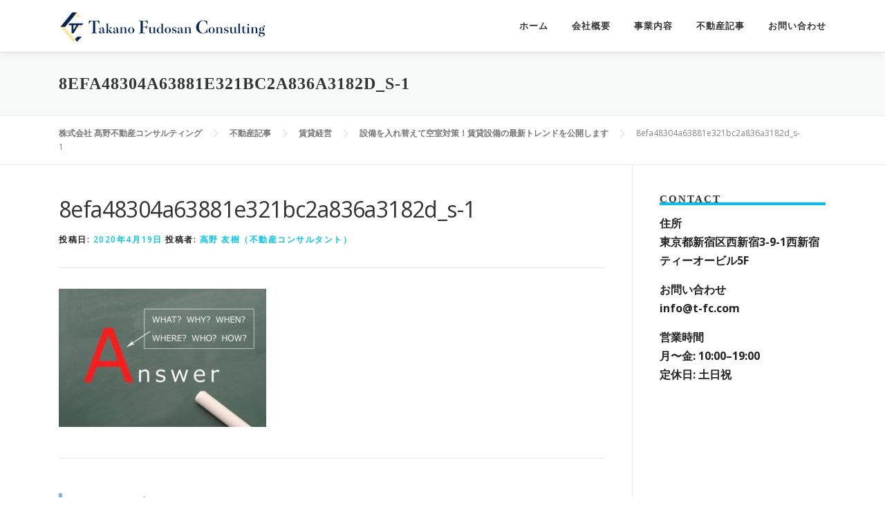

--- FILE ---
content_type: text/html; charset=UTF-8
request_url: https://t-fc.com/2020/04/19/%E8%A8%AD%E5%82%99%E3%82%92%E5%85%A5%E3%82%8C%E6%9B%BF%E3%81%88%E3%81%A6%E7%A9%BA%E5%AE%A4%E5%AF%BE%E7%AD%96%EF%BC%81%E8%B3%83%E8%B2%B8%E8%A8%AD%E5%82%99%E3%81%AE%E6%9C%80%E6%96%B0%E3%83%88%E3%83%AC/8efa48304a63881e321bc2a836a3182d_s-1/
body_size: 16080
content:
<!DOCTYPE html>
<html dir="ltr" lang="ja" prefix="og: https://ogp.me/ns#">
<head>
<meta charset="UTF-8">
<meta name="viewport" content="width=device-width, initial-scale=1">
<link rel="profile" href="http://gmpg.org/xfn/11">
<title>8efa48304a63881e321bc2a836a3182d_s-1 | 株式会社 髙野不動産コンサルティング</title>

		<!-- All in One SEO 4.6.5 - aioseo.com -->
		<meta name="robots" content="max-image-preview:large" />
		<link rel="canonical" href="https://t-fc.com/2020/04/19/%e8%a8%ad%e5%82%99%e3%82%92%e5%85%a5%e3%82%8c%e6%9b%bf%e3%81%88%e3%81%a6%e7%a9%ba%e5%ae%a4%e5%af%be%e7%ad%96%ef%bc%81%e8%b3%83%e8%b2%b8%e8%a8%ad%e5%82%99%e3%81%ae%e6%9c%80%e6%96%b0%e3%83%88%e3%83%ac/8efa48304a63881e321bc2a836a3182d_s-1/" />
		<meta name="generator" content="All in One SEO (AIOSEO) 4.6.5" />
		<meta property="og:locale" content="ja_JP" />
		<meta property="og:site_name" content="株式会社 髙野不動産コンサルティング | Takano Real estate Consulting  Co., Ltd." />
		<meta property="og:type" content="article" />
		<meta property="og:title" content="8efa48304a63881e321bc2a836a3182d_s-1 | 株式会社 髙野不動産コンサルティング" />
		<meta property="og:url" content="https://t-fc.com/2020/04/19/%e8%a8%ad%e5%82%99%e3%82%92%e5%85%a5%e3%82%8c%e6%9b%bf%e3%81%88%e3%81%a6%e7%a9%ba%e5%ae%a4%e5%af%be%e7%ad%96%ef%bc%81%e8%b3%83%e8%b2%b8%e8%a8%ad%e5%82%99%e3%81%ae%e6%9c%80%e6%96%b0%e3%83%88%e3%83%ac/8efa48304a63881e321bc2a836a3182d_s-1/" />
		<meta property="og:image" content="https://t-fc.com/wp-content/uploads/2023/09/TFCロゴ_横_wp2.png" />
		<meta property="og:image:secure_url" content="https://t-fc.com/wp-content/uploads/2023/09/TFCロゴ_横_wp2.png" />
		<meta property="article:published_time" content="2020-04-19T13:03:13+00:00" />
		<meta property="article:modified_time" content="2020-04-19T13:03:13+00:00" />
		<meta name="twitter:card" content="summary" />
		<meta name="twitter:title" content="8efa48304a63881e321bc2a836a3182d_s-1 | 株式会社 髙野不動産コンサルティング" />
		<meta name="twitter:image" content="https://t-fc.com/wp-content/uploads/2023/09/TFCロゴ_横_wp2.png" />
		<script type="application/ld+json" class="aioseo-schema">
			{"@context":"https:\/\/schema.org","@graph":[{"@type":"BreadcrumbList","@id":"https:\/\/t-fc.com\/2020\/04\/19\/%e8%a8%ad%e5%82%99%e3%82%92%e5%85%a5%e3%82%8c%e6%9b%bf%e3%81%88%e3%81%a6%e7%a9%ba%e5%ae%a4%e5%af%be%e7%ad%96%ef%bc%81%e8%b3%83%e8%b2%b8%e8%a8%ad%e5%82%99%e3%81%ae%e6%9c%80%e6%96%b0%e3%83%88%e3%83%ac\/8efa48304a63881e321bc2a836a3182d_s-1\/#breadcrumblist","itemListElement":[{"@type":"ListItem","@id":"https:\/\/t-fc.com\/#listItem","position":1,"name":"\u5bb6","item":"https:\/\/t-fc.com\/","nextItem":"https:\/\/t-fc.com\/2020\/04\/19\/%e8%a8%ad%e5%82%99%e3%82%92%e5%85%a5%e3%82%8c%e6%9b%bf%e3%81%88%e3%81%a6%e7%a9%ba%e5%ae%a4%e5%af%be%e7%ad%96%ef%bc%81%e8%b3%83%e8%b2%b8%e8%a8%ad%e5%82%99%e3%81%ae%e6%9c%80%e6%96%b0%e3%83%88%e3%83%ac\/8efa48304a63881e321bc2a836a3182d_s-1\/#listItem"},{"@type":"ListItem","@id":"https:\/\/t-fc.com\/2020\/04\/19\/%e8%a8%ad%e5%82%99%e3%82%92%e5%85%a5%e3%82%8c%e6%9b%bf%e3%81%88%e3%81%a6%e7%a9%ba%e5%ae%a4%e5%af%be%e7%ad%96%ef%bc%81%e8%b3%83%e8%b2%b8%e8%a8%ad%e5%82%99%e3%81%ae%e6%9c%80%e6%96%b0%e3%83%88%e3%83%ac\/8efa48304a63881e321bc2a836a3182d_s-1\/#listItem","position":2,"name":"8efa48304a63881e321bc2a836a3182d_s-1","previousItem":"https:\/\/t-fc.com\/#listItem"}]},{"@type":"ItemPage","@id":"https:\/\/t-fc.com\/2020\/04\/19\/%e8%a8%ad%e5%82%99%e3%82%92%e5%85%a5%e3%82%8c%e6%9b%bf%e3%81%88%e3%81%a6%e7%a9%ba%e5%ae%a4%e5%af%be%e7%ad%96%ef%bc%81%e8%b3%83%e8%b2%b8%e8%a8%ad%e5%82%99%e3%81%ae%e6%9c%80%e6%96%b0%e3%83%88%e3%83%ac\/8efa48304a63881e321bc2a836a3182d_s-1\/#itempage","url":"https:\/\/t-fc.com\/2020\/04\/19\/%e8%a8%ad%e5%82%99%e3%82%92%e5%85%a5%e3%82%8c%e6%9b%bf%e3%81%88%e3%81%a6%e7%a9%ba%e5%ae%a4%e5%af%be%e7%ad%96%ef%bc%81%e8%b3%83%e8%b2%b8%e8%a8%ad%e5%82%99%e3%81%ae%e6%9c%80%e6%96%b0%e3%83%88%e3%83%ac\/8efa48304a63881e321bc2a836a3182d_s-1\/","name":"8efa48304a63881e321bc2a836a3182d_s-1 | \u682a\u5f0f\u4f1a\u793e \u9ad9\u91ce\u4e0d\u52d5\u7523\u30b3\u30f3\u30b5\u30eb\u30c6\u30a3\u30f3\u30b0","inLanguage":"ja","isPartOf":{"@id":"https:\/\/t-fc.com\/#website"},"breadcrumb":{"@id":"https:\/\/t-fc.com\/2020\/04\/19\/%e8%a8%ad%e5%82%99%e3%82%92%e5%85%a5%e3%82%8c%e6%9b%bf%e3%81%88%e3%81%a6%e7%a9%ba%e5%ae%a4%e5%af%be%e7%ad%96%ef%bc%81%e8%b3%83%e8%b2%b8%e8%a8%ad%e5%82%99%e3%81%ae%e6%9c%80%e6%96%b0%e3%83%88%e3%83%ac\/8efa48304a63881e321bc2a836a3182d_s-1\/#breadcrumblist"},"author":{"@id":"https:\/\/t-fc.com\/author\/yuki1868\/#author"},"creator":{"@id":"https:\/\/t-fc.com\/author\/yuki1868\/#author"},"datePublished":"2020-04-19T22:03:13+09:00","dateModified":"2020-04-19T22:03:13+09:00"},{"@type":"Organization","@id":"https:\/\/t-fc.com\/#organization","name":"\u682a\u5f0f\u4f1a\u793e \u9ad9\u91ce\u4e0d\u52d5\u7523\u30b3\u30f3\u30b5\u30eb\u30c6\u30a3\u30f3\u30b0","description":"Takano Real estate Consulting  Co., Ltd.","url":"https:\/\/t-fc.com\/","logo":{"@type":"ImageObject","url":"https:\/\/t-fc.com\/wp-content\/uploads\/2023\/09\/TFC\u30ed\u30b3\u3099_\u6a2a_wp2.png","@id":"https:\/\/t-fc.com\/2020\/04\/19\/%e8%a8%ad%e5%82%99%e3%82%92%e5%85%a5%e3%82%8c%e6%9b%bf%e3%81%88%e3%81%a6%e7%a9%ba%e5%ae%a4%e5%af%be%e7%ad%96%ef%bc%81%e8%b3%83%e8%b2%b8%e8%a8%ad%e5%82%99%e3%81%ae%e6%9c%80%e6%96%b0%e3%83%88%e3%83%ac\/8efa48304a63881e321bc2a836a3182d_s-1\/#organizationLogo","width":300,"height":46},"image":{"@id":"https:\/\/t-fc.com\/2020\/04\/19\/%e8%a8%ad%e5%82%99%e3%82%92%e5%85%a5%e3%82%8c%e6%9b%bf%e3%81%88%e3%81%a6%e7%a9%ba%e5%ae%a4%e5%af%be%e7%ad%96%ef%bc%81%e8%b3%83%e8%b2%b8%e8%a8%ad%e5%82%99%e3%81%ae%e6%9c%80%e6%96%b0%e3%83%88%e3%83%ac\/8efa48304a63881e321bc2a836a3182d_s-1\/#organizationLogo"}},{"@type":"Person","@id":"https:\/\/t-fc.com\/author\/yuki1868\/#author","url":"https:\/\/t-fc.com\/author\/yuki1868\/","name":"\u9ad8\u91ce \u53cb\u6a39\uff08\u4e0d\u52d5\u7523\u30b3\u30f3\u30b5\u30eb\u30bf\u30f3\u30c8\uff09","image":{"@type":"ImageObject","@id":"https:\/\/t-fc.com\/2020\/04\/19\/%e8%a8%ad%e5%82%99%e3%82%92%e5%85%a5%e3%82%8c%e6%9b%bf%e3%81%88%e3%81%a6%e7%a9%ba%e5%ae%a4%e5%af%be%e7%ad%96%ef%bc%81%e8%b3%83%e8%b2%b8%e8%a8%ad%e5%82%99%e3%81%ae%e6%9c%80%e6%96%b0%e3%83%88%e3%83%ac\/8efa48304a63881e321bc2a836a3182d_s-1\/#authorImage","url":"https:\/\/secure.gravatar.com\/avatar\/c561926c84728e35e93b0eba464f83e7?s=96&d=mm&r=g","width":96,"height":96,"caption":"\u9ad8\u91ce \u53cb\u6a39\uff08\u4e0d\u52d5\u7523\u30b3\u30f3\u30b5\u30eb\u30bf\u30f3\u30c8\uff09"}},{"@type":"WebSite","@id":"https:\/\/t-fc.com\/#website","url":"https:\/\/t-fc.com\/","name":"\u682a\u5f0f\u4f1a\u793e \u9ad9\u91ce\u4e0d\u52d5\u7523\u30b3\u30f3\u30b5\u30eb\u30c6\u30a3\u30f3\u30b0","description":"Takano Real estate Consulting  Co., Ltd.","inLanguage":"ja","publisher":{"@id":"https:\/\/t-fc.com\/#organization"}}]}
		</script>
		<!-- All in One SEO -->

<link rel='dns-prefetch' href='//modules.promolayer.io' />
<link rel='dns-prefetch' href='//www.google.com' />
<link rel='dns-prefetch' href='//fonts.googleapis.com' />
<link rel="alternate" type="application/rss+xml" title="株式会社 髙野不動産コンサルティング &raquo; フィード" href="https://t-fc.com/feed/" />
<link rel="alternate" type="application/rss+xml" title="株式会社 髙野不動産コンサルティング &raquo; コメントフィード" href="https://t-fc.com/comments/feed/" />
<link rel="alternate" type="application/rss+xml" title="株式会社 髙野不動産コンサルティング &raquo; 8efa48304a63881e321bc2a836a3182d_s-1 のコメントのフィード" href="https://t-fc.com/2020/04/19/%e8%a8%ad%e5%82%99%e3%82%92%e5%85%a5%e3%82%8c%e6%9b%bf%e3%81%88%e3%81%a6%e7%a9%ba%e5%ae%a4%e5%af%be%e7%ad%96%ef%bc%81%e8%b3%83%e8%b2%b8%e8%a8%ad%e5%82%99%e3%81%ae%e6%9c%80%e6%96%b0%e3%83%88%e3%83%ac/8efa48304a63881e321bc2a836a3182d_s-1/feed/" />
<script type="text/javascript">
/* <![CDATA[ */
window._wpemojiSettings = {"baseUrl":"https:\/\/s.w.org\/images\/core\/emoji\/15.0.3\/72x72\/","ext":".png","svgUrl":"https:\/\/s.w.org\/images\/core\/emoji\/15.0.3\/svg\/","svgExt":".svg","source":{"concatemoji":"https:\/\/t-fc.com\/wp-includes\/js\/wp-emoji-release.min.js?ver=6.5.7"}};
/*! This file is auto-generated */
!function(i,n){var o,s,e;function c(e){try{var t={supportTests:e,timestamp:(new Date).valueOf()};sessionStorage.setItem(o,JSON.stringify(t))}catch(e){}}function p(e,t,n){e.clearRect(0,0,e.canvas.width,e.canvas.height),e.fillText(t,0,0);var t=new Uint32Array(e.getImageData(0,0,e.canvas.width,e.canvas.height).data),r=(e.clearRect(0,0,e.canvas.width,e.canvas.height),e.fillText(n,0,0),new Uint32Array(e.getImageData(0,0,e.canvas.width,e.canvas.height).data));return t.every(function(e,t){return e===r[t]})}function u(e,t,n){switch(t){case"flag":return n(e,"\ud83c\udff3\ufe0f\u200d\u26a7\ufe0f","\ud83c\udff3\ufe0f\u200b\u26a7\ufe0f")?!1:!n(e,"\ud83c\uddfa\ud83c\uddf3","\ud83c\uddfa\u200b\ud83c\uddf3")&&!n(e,"\ud83c\udff4\udb40\udc67\udb40\udc62\udb40\udc65\udb40\udc6e\udb40\udc67\udb40\udc7f","\ud83c\udff4\u200b\udb40\udc67\u200b\udb40\udc62\u200b\udb40\udc65\u200b\udb40\udc6e\u200b\udb40\udc67\u200b\udb40\udc7f");case"emoji":return!n(e,"\ud83d\udc26\u200d\u2b1b","\ud83d\udc26\u200b\u2b1b")}return!1}function f(e,t,n){var r="undefined"!=typeof WorkerGlobalScope&&self instanceof WorkerGlobalScope?new OffscreenCanvas(300,150):i.createElement("canvas"),a=r.getContext("2d",{willReadFrequently:!0}),o=(a.textBaseline="top",a.font="600 32px Arial",{});return e.forEach(function(e){o[e]=t(a,e,n)}),o}function t(e){var t=i.createElement("script");t.src=e,t.defer=!0,i.head.appendChild(t)}"undefined"!=typeof Promise&&(o="wpEmojiSettingsSupports",s=["flag","emoji"],n.supports={everything:!0,everythingExceptFlag:!0},e=new Promise(function(e){i.addEventListener("DOMContentLoaded",e,{once:!0})}),new Promise(function(t){var n=function(){try{var e=JSON.parse(sessionStorage.getItem(o));if("object"==typeof e&&"number"==typeof e.timestamp&&(new Date).valueOf()<e.timestamp+604800&&"object"==typeof e.supportTests)return e.supportTests}catch(e){}return null}();if(!n){if("undefined"!=typeof Worker&&"undefined"!=typeof OffscreenCanvas&&"undefined"!=typeof URL&&URL.createObjectURL&&"undefined"!=typeof Blob)try{var e="postMessage("+f.toString()+"("+[JSON.stringify(s),u.toString(),p.toString()].join(",")+"));",r=new Blob([e],{type:"text/javascript"}),a=new Worker(URL.createObjectURL(r),{name:"wpTestEmojiSupports"});return void(a.onmessage=function(e){c(n=e.data),a.terminate(),t(n)})}catch(e){}c(n=f(s,u,p))}t(n)}).then(function(e){for(var t in e)n.supports[t]=e[t],n.supports.everything=n.supports.everything&&n.supports[t],"flag"!==t&&(n.supports.everythingExceptFlag=n.supports.everythingExceptFlag&&n.supports[t]);n.supports.everythingExceptFlag=n.supports.everythingExceptFlag&&!n.supports.flag,n.DOMReady=!1,n.readyCallback=function(){n.DOMReady=!0}}).then(function(){return e}).then(function(){var e;n.supports.everything||(n.readyCallback(),(e=n.source||{}).concatemoji?t(e.concatemoji):e.wpemoji&&e.twemoji&&(t(e.twemoji),t(e.wpemoji)))}))}((window,document),window._wpemojiSettings);
/* ]]> */
</script>
<style id='wp-emoji-styles-inline-css' type='text/css'>

	img.wp-smiley, img.emoji {
		display: inline !important;
		border: none !important;
		box-shadow: none !important;
		height: 1em !important;
		width: 1em !important;
		margin: 0 0.07em !important;
		vertical-align: -0.1em !important;
		background: none !important;
		padding: 0 !important;
	}
</style>
<link rel='stylesheet' id='wp-block-library-css' href='https://t-fc.com/wp-includes/css/dist/block-library/style.min.css?ver=6.5.7' type='text/css' media='all' />
<style id='classic-theme-styles-inline-css' type='text/css'>
/*! This file is auto-generated */
.wp-block-button__link{color:#fff;background-color:#32373c;border-radius:9999px;box-shadow:none;text-decoration:none;padding:calc(.667em + 2px) calc(1.333em + 2px);font-size:1.125em}.wp-block-file__button{background:#32373c;color:#fff;text-decoration:none}
</style>
<style id='global-styles-inline-css' type='text/css'>
body{--wp--preset--color--black: #000000;--wp--preset--color--cyan-bluish-gray: #abb8c3;--wp--preset--color--white: #ffffff;--wp--preset--color--pale-pink: #f78da7;--wp--preset--color--vivid-red: #cf2e2e;--wp--preset--color--luminous-vivid-orange: #ff6900;--wp--preset--color--luminous-vivid-amber: #fcb900;--wp--preset--color--light-green-cyan: #7bdcb5;--wp--preset--color--vivid-green-cyan: #00d084;--wp--preset--color--pale-cyan-blue: #8ed1fc;--wp--preset--color--vivid-cyan-blue: #0693e3;--wp--preset--color--vivid-purple: #9b51e0;--wp--preset--gradient--vivid-cyan-blue-to-vivid-purple: linear-gradient(135deg,rgba(6,147,227,1) 0%,rgb(155,81,224) 100%);--wp--preset--gradient--light-green-cyan-to-vivid-green-cyan: linear-gradient(135deg,rgb(122,220,180) 0%,rgb(0,208,130) 100%);--wp--preset--gradient--luminous-vivid-amber-to-luminous-vivid-orange: linear-gradient(135deg,rgba(252,185,0,1) 0%,rgba(255,105,0,1) 100%);--wp--preset--gradient--luminous-vivid-orange-to-vivid-red: linear-gradient(135deg,rgba(255,105,0,1) 0%,rgb(207,46,46) 100%);--wp--preset--gradient--very-light-gray-to-cyan-bluish-gray: linear-gradient(135deg,rgb(238,238,238) 0%,rgb(169,184,195) 100%);--wp--preset--gradient--cool-to-warm-spectrum: linear-gradient(135deg,rgb(74,234,220) 0%,rgb(151,120,209) 20%,rgb(207,42,186) 40%,rgb(238,44,130) 60%,rgb(251,105,98) 80%,rgb(254,248,76) 100%);--wp--preset--gradient--blush-light-purple: linear-gradient(135deg,rgb(255,206,236) 0%,rgb(152,150,240) 100%);--wp--preset--gradient--blush-bordeaux: linear-gradient(135deg,rgb(254,205,165) 0%,rgb(254,45,45) 50%,rgb(107,0,62) 100%);--wp--preset--gradient--luminous-dusk: linear-gradient(135deg,rgb(255,203,112) 0%,rgb(199,81,192) 50%,rgb(65,88,208) 100%);--wp--preset--gradient--pale-ocean: linear-gradient(135deg,rgb(255,245,203) 0%,rgb(182,227,212) 50%,rgb(51,167,181) 100%);--wp--preset--gradient--electric-grass: linear-gradient(135deg,rgb(202,248,128) 0%,rgb(113,206,126) 100%);--wp--preset--gradient--midnight: linear-gradient(135deg,rgb(2,3,129) 0%,rgb(40,116,252) 100%);--wp--preset--font-size--small: 13px;--wp--preset--font-size--medium: 20px;--wp--preset--font-size--large: 36px;--wp--preset--font-size--x-large: 42px;--wp--preset--spacing--20: 0.44rem;--wp--preset--spacing--30: 0.67rem;--wp--preset--spacing--40: 1rem;--wp--preset--spacing--50: 1.5rem;--wp--preset--spacing--60: 2.25rem;--wp--preset--spacing--70: 3.38rem;--wp--preset--spacing--80: 5.06rem;--wp--preset--shadow--natural: 6px 6px 9px rgba(0, 0, 0, 0.2);--wp--preset--shadow--deep: 12px 12px 50px rgba(0, 0, 0, 0.4);--wp--preset--shadow--sharp: 6px 6px 0px rgba(0, 0, 0, 0.2);--wp--preset--shadow--outlined: 6px 6px 0px -3px rgba(255, 255, 255, 1), 6px 6px rgba(0, 0, 0, 1);--wp--preset--shadow--crisp: 6px 6px 0px rgba(0, 0, 0, 1);}:where(.is-layout-flex){gap: 0.5em;}:where(.is-layout-grid){gap: 0.5em;}body .is-layout-flex{display: flex;}body .is-layout-flex{flex-wrap: wrap;align-items: center;}body .is-layout-flex > *{margin: 0;}body .is-layout-grid{display: grid;}body .is-layout-grid > *{margin: 0;}:where(.wp-block-columns.is-layout-flex){gap: 2em;}:where(.wp-block-columns.is-layout-grid){gap: 2em;}:where(.wp-block-post-template.is-layout-flex){gap: 1.25em;}:where(.wp-block-post-template.is-layout-grid){gap: 1.25em;}.has-black-color{color: var(--wp--preset--color--black) !important;}.has-cyan-bluish-gray-color{color: var(--wp--preset--color--cyan-bluish-gray) !important;}.has-white-color{color: var(--wp--preset--color--white) !important;}.has-pale-pink-color{color: var(--wp--preset--color--pale-pink) !important;}.has-vivid-red-color{color: var(--wp--preset--color--vivid-red) !important;}.has-luminous-vivid-orange-color{color: var(--wp--preset--color--luminous-vivid-orange) !important;}.has-luminous-vivid-amber-color{color: var(--wp--preset--color--luminous-vivid-amber) !important;}.has-light-green-cyan-color{color: var(--wp--preset--color--light-green-cyan) !important;}.has-vivid-green-cyan-color{color: var(--wp--preset--color--vivid-green-cyan) !important;}.has-pale-cyan-blue-color{color: var(--wp--preset--color--pale-cyan-blue) !important;}.has-vivid-cyan-blue-color{color: var(--wp--preset--color--vivid-cyan-blue) !important;}.has-vivid-purple-color{color: var(--wp--preset--color--vivid-purple) !important;}.has-black-background-color{background-color: var(--wp--preset--color--black) !important;}.has-cyan-bluish-gray-background-color{background-color: var(--wp--preset--color--cyan-bluish-gray) !important;}.has-white-background-color{background-color: var(--wp--preset--color--white) !important;}.has-pale-pink-background-color{background-color: var(--wp--preset--color--pale-pink) !important;}.has-vivid-red-background-color{background-color: var(--wp--preset--color--vivid-red) !important;}.has-luminous-vivid-orange-background-color{background-color: var(--wp--preset--color--luminous-vivid-orange) !important;}.has-luminous-vivid-amber-background-color{background-color: var(--wp--preset--color--luminous-vivid-amber) !important;}.has-light-green-cyan-background-color{background-color: var(--wp--preset--color--light-green-cyan) !important;}.has-vivid-green-cyan-background-color{background-color: var(--wp--preset--color--vivid-green-cyan) !important;}.has-pale-cyan-blue-background-color{background-color: var(--wp--preset--color--pale-cyan-blue) !important;}.has-vivid-cyan-blue-background-color{background-color: var(--wp--preset--color--vivid-cyan-blue) !important;}.has-vivid-purple-background-color{background-color: var(--wp--preset--color--vivid-purple) !important;}.has-black-border-color{border-color: var(--wp--preset--color--black) !important;}.has-cyan-bluish-gray-border-color{border-color: var(--wp--preset--color--cyan-bluish-gray) !important;}.has-white-border-color{border-color: var(--wp--preset--color--white) !important;}.has-pale-pink-border-color{border-color: var(--wp--preset--color--pale-pink) !important;}.has-vivid-red-border-color{border-color: var(--wp--preset--color--vivid-red) !important;}.has-luminous-vivid-orange-border-color{border-color: var(--wp--preset--color--luminous-vivid-orange) !important;}.has-luminous-vivid-amber-border-color{border-color: var(--wp--preset--color--luminous-vivid-amber) !important;}.has-light-green-cyan-border-color{border-color: var(--wp--preset--color--light-green-cyan) !important;}.has-vivid-green-cyan-border-color{border-color: var(--wp--preset--color--vivid-green-cyan) !important;}.has-pale-cyan-blue-border-color{border-color: var(--wp--preset--color--pale-cyan-blue) !important;}.has-vivid-cyan-blue-border-color{border-color: var(--wp--preset--color--vivid-cyan-blue) !important;}.has-vivid-purple-border-color{border-color: var(--wp--preset--color--vivid-purple) !important;}.has-vivid-cyan-blue-to-vivid-purple-gradient-background{background: var(--wp--preset--gradient--vivid-cyan-blue-to-vivid-purple) !important;}.has-light-green-cyan-to-vivid-green-cyan-gradient-background{background: var(--wp--preset--gradient--light-green-cyan-to-vivid-green-cyan) !important;}.has-luminous-vivid-amber-to-luminous-vivid-orange-gradient-background{background: var(--wp--preset--gradient--luminous-vivid-amber-to-luminous-vivid-orange) !important;}.has-luminous-vivid-orange-to-vivid-red-gradient-background{background: var(--wp--preset--gradient--luminous-vivid-orange-to-vivid-red) !important;}.has-very-light-gray-to-cyan-bluish-gray-gradient-background{background: var(--wp--preset--gradient--very-light-gray-to-cyan-bluish-gray) !important;}.has-cool-to-warm-spectrum-gradient-background{background: var(--wp--preset--gradient--cool-to-warm-spectrum) !important;}.has-blush-light-purple-gradient-background{background: var(--wp--preset--gradient--blush-light-purple) !important;}.has-blush-bordeaux-gradient-background{background: var(--wp--preset--gradient--blush-bordeaux) !important;}.has-luminous-dusk-gradient-background{background: var(--wp--preset--gradient--luminous-dusk) !important;}.has-pale-ocean-gradient-background{background: var(--wp--preset--gradient--pale-ocean) !important;}.has-electric-grass-gradient-background{background: var(--wp--preset--gradient--electric-grass) !important;}.has-midnight-gradient-background{background: var(--wp--preset--gradient--midnight) !important;}.has-small-font-size{font-size: var(--wp--preset--font-size--small) !important;}.has-medium-font-size{font-size: var(--wp--preset--font-size--medium) !important;}.has-large-font-size{font-size: var(--wp--preset--font-size--large) !important;}.has-x-large-font-size{font-size: var(--wp--preset--font-size--x-large) !important;}
.wp-block-navigation a:where(:not(.wp-element-button)){color: inherit;}
:where(.wp-block-post-template.is-layout-flex){gap: 1.25em;}:where(.wp-block-post-template.is-layout-grid){gap: 1.25em;}
:where(.wp-block-columns.is-layout-flex){gap: 2em;}:where(.wp-block-columns.is-layout-grid){gap: 2em;}
.wp-block-pullquote{font-size: 1.5em;line-height: 1.6;}
</style>
<link rel='stylesheet' id='contact-form-7-css' href='https://t-fc.com/wp-content/plugins/contact-form-7/includes/css/styles.css?ver=5.5.5' type='text/css' media='all' />
<link rel='stylesheet' id='contact-form-7-confirm-css' href='https://t-fc.com/wp-content/plugins/contact-form-7-add-confirm/includes/css/styles.css?ver=5.1' type='text/css' media='all' />
<link rel='stylesheet' id='ts_fab_css-css' href='https://t-fc.com/wp-content/plugins/fancier-author-box/css/ts-fab.min.css?ver=1.4' type='text/css' media='all' />
<link rel='stylesheet' id='pz-linkcard-css' href='//t-fc.com/wp-content/uploads/pz-linkcard/style.css?ver=2.5.5.1' type='text/css' media='all' />
<link rel='stylesheet' id='wpi_fonts-css' href='https://fonts.googleapis.com/css?family=Neucha%3A300%2C400%2C600%2C700%7CRock+Salt%7COpen+Sans%3A300%2C400%2C600%2C700%7COpen+Sans+Condensed%3A300%2C700%7CPacifico%7COregano%7CChewy%7CCourgette%7CExo%7CGruppo%7CKite+One%7CKnewave%7CAllura%7CSatisfy%7CSource+Sans+Pro%3A200%2C400%2C600%2C700%7CCrafty+Girls%7CGreat+Vibes%7CSacramento%7COswald%7CUltra%7CAnton%7CRaleway%7CDroid+Sans%7CRoboto%3A100%2C300%2C400%2C700%7CExo+2%3A100%2C300%2C400%2C700%7CCapriola%7CCrimson+Text%7CLato%3A100%2C300%2C400%2C700%7CPlayfair+Display%3A300%2C400%2C700%7CSignika&#038;ver=6.5.7' type='text/css' media='all' />
<link rel='stylesheet' id='onepress-fonts-css' href='https://fonts.googleapis.com/css?family=Raleway%3A400%2C500%2C600%2C700%2C300%2C100%2C800%2C900%7COpen+Sans%3A400%2C300%2C300italic%2C400italic%2C600%2C600italic%2C700%2C700italic&#038;subset=latin%2Clatin-ext&#038;ver=2.2.4' type='text/css' media='all' />
<link rel='stylesheet' id='onepress-animate-css' href='https://t-fc.com/wp-content/themes/onepress/assets/css/animate.min.css?ver=2.2.4' type='text/css' media='all' />
<link rel='stylesheet' id='onepress-fa-css' href='https://t-fc.com/wp-content/themes/onepress/assets/css/font-awesome.min.css?ver=4.7.0' type='text/css' media='all' />
<link rel='stylesheet' id='onepress-bootstrap-css' href='https://t-fc.com/wp-content/themes/onepress/assets/css/bootstrap.min.css?ver=2.2.4' type='text/css' media='all' />
<link rel='stylesheet' id='onepress-style-css' href='https://t-fc.com/wp-content/themes/onepress/style.css?ver=6.5.7' type='text/css' media='all' />
<style id='onepress-style-inline-css' type='text/css'>
#main .video-section section.hero-slideshow-wrapper{background:transparent}.hero-slideshow-wrapper:after{position:absolute;top:0px;left:0px;width:100%;height:100%;background-color:rgba(10,10,10,0.55);display:block;content:""}.body-desktop .parallax-hero .hero-slideshow-wrapper:after{display:none!important}#parallax-hero>.parallax-bg::before{background-color:rgba(10,10,10,0.55);opacity:1}.body-desktop .parallax-hero .hero-slideshow-wrapper:after{display:none!important}a,.screen-reader-text:hover,.screen-reader-text:active,.screen-reader-text:focus,.header-social a,.onepress-menu a:hover,.onepress-menu ul li a:hover,.onepress-menu li.onepress-current-item>a,.onepress-menu ul li.current-menu-item>a,.onepress-menu>li a.menu-actived,.onepress-menu.onepress-menu-mobile li.onepress-current-item>a,.site-footer a,.site-footer .footer-social a:hover,.site-footer .btt a:hover,.highlight,#comments .comment .comment-wrapper .comment-meta .comment-time:hover,#comments .comment .comment-wrapper .comment-meta .comment-reply-link:hover,#comments .comment .comment-wrapper .comment-meta .comment-edit-link:hover,.btn-theme-primary-outline,.sidebar .widget a:hover,.section-services .service-item .service-image i,.counter_item .counter__number,.team-member .member-thumb .member-profile a:hover,.icon-background-default{color:#03c4eb}input[type="reset"],input[type="submit"],input[type="submit"],input[type="reset"]:hover,input[type="submit"]:hover,input[type="submit"]:hover .nav-links a:hover,.btn-theme-primary,.btn-theme-primary-outline:hover,.section-testimonials .card-theme-primary,.woocommerce #respond input#submit,.woocommerce a.button,.woocommerce button.button,.woocommerce input.button,.woocommerce button.button.alt,.pirate-forms-submit-button,.pirate-forms-submit-button:hover,input[type="reset"],input[type="submit"],input[type="submit"],.pirate-forms-submit-button,.contact-form div.wpforms-container-full .wpforms-form .wpforms-submit,.contact-form div.wpforms-container-full .wpforms-form .wpforms-submit:hover,.nav-links a:hover,.nav-links a.current,.nav-links .page-numbers:hover,.nav-links .page-numbers.current{background:#03c4eb}.btn-theme-primary-outline,.btn-theme-primary-outline:hover,.pricing__item:hover,.section-testimonials .card-theme-primary,.entry-content blockquote{border-color:#03c4eb}.onepress-menu>li>a:hover,.onepress-menu>li.onepress-current-item>a{color:#285fbf;-webkit-transition:all 0.5s ease-in-out;-moz-transition:all 0.5s ease-in-out;-o-transition:all 0.5s ease-in-out;transition:all 0.5s ease-in-out}#nav-toggle span,#nav-toggle span::before,#nav-toggle span::after,#nav-toggle.nav-is-visible span::before,#nav-toggle.nav-is-visible span::after{background:#000000}#footer-widgets{}.gallery-carousel .g-item{padding:0px 10px}.gallery-carousel{margin-left:-10px;margin-right:-10px}.gallery-grid .g-item,.gallery-masonry .g-item .inner{padding:10px}.gallery-grid,.gallery-masonry{margin:-10px}
</style>
<link rel='stylesheet' id='onepress-gallery-lightgallery-css' href='https://t-fc.com/wp-content/themes/onepress/assets/css/lightgallery.css?ver=6.5.7' type='text/css' media='all' />
<link rel='stylesheet' id='wpi_designer_button-css' href='https://t-fc.com/wp-content/plugins/wpi-designer-button-shortcode/style.css?t=733&#038;ver=3.0.2' type='text/css' media='all' />
<link rel='stylesheet' id='wpi_designer_button_preset_styles-css' href='https://t-fc.com/wp-content/plugins/wpi-designer-button-shortcode/preset_styles.css?t=733&#038;ver=3.0.2' type='text/css' media='all' />
<link rel='stylesheet' id='wpi_designer_button_genericons-css' href='https://t-fc.com/wp-content/plugins/wpi-designer-button-shortcode/genericons/genericons/genericons.css' type='text/css' media='all' />
<link rel='stylesheet' id='wpi_designer_button_font-awesome-css' href='https://t-fc.com/wp-content/plugins/wpi-designer-button-shortcode/font-awesome/css/font-awesome.css' type='text/css' media='all' />
<link rel='stylesheet' id='custom-style-css' href='https://t-fc.com/wp-content/plugins/wpi-designer-button-shortcode/custom_script.css?ver=6.5.7' type='text/css' media='all' />
<script type="text/javascript" id="wpi_js_urls-js-extra">
/* <![CDATA[ */
var WPiURLS = {"WPIDB_URL":"https:\/\/t-fc.com\/wp-content\/plugins\/wpi-designer-button-shortcode\/"};
var WPIDB_FONTS = ["Arial","sans-serif","Neucha","Rock Salt","Open Sans","Open Sans Condensed","Pacifico","Oregano","Chewy","Courgette","Exo","Gruppo","Kite One","Knewave","Allura","Satisfy","Source Sans Pro","Crafty Girls","Great Vibes","Sacramento","Oswald","Ultra","Anton","Raleway","Droid Sans","Roboto","Exo 2","Capriola","Crimson Text","Lato","Playfair Display","Signika"];
var WPIDB_FONTS_SIZES = ["8px","9px","10px","12px","14px","16px","18px","20px","23px","26px","28px","30px","32px","36px","40px","44px","48px","52px","66px","72px","80px","100px","120px","140px","160px","180px","200px","220px","240px","260px","280px","300px","320px","340px"];
var WPIDB_FONTS_WEIGHTS = ["100","300","400","600","700"];
var WPIDB_LETTER_SPACING = ["0px","-5px","-4px","-3px","-2px","-1px","1px","2px","3px","4px","5px","6px","7px","8px","9px","10px","20px","30px","40px","50px","60px","70px","80px","90px","100px"];
var WPIDB_MARGIN = ["0px","10px","20px","30px","40px","50px","60px","70px","80px","90px","100px","120px","130px","140px","150px","160px","170px","180px","190px","200px"];
var WPIDB_BORDER_WIDTH = ["0px","1px","2px","3px","4px","5px","6px","7px","8px","9px","10px"];
var WPIDB = {"fonts":["Arial","sans-serif","Neucha","Rock Salt","Open Sans","Open Sans Condensed","Pacifico","Oregano","Chewy","Courgette","Exo","Gruppo","Kite One","Knewave","Allura","Satisfy","Source Sans Pro","Crafty Girls","Great Vibes","Sacramento","Oswald","Ultra","Anton","Raleway","Droid Sans","Roboto","Exo 2","Capriola","Crimson Text","Lato","Playfair Display","Signika"],"font_sizes":["8px","9px","10px","12px","14px","16px","18px","20px","23px","26px","28px","30px","32px","36px","40px","44px","48px","52px","66px","72px","80px","100px","120px","140px","160px","180px","200px","220px","240px","260px","280px","300px","320px","340px"],"font_weights":[100,300,400,600,700],"letter_spacing":["0px","-5px","-4px","-3px","-2px","-1px","1px","2px","3px","4px","5px","6px","7px","8px","9px","10px","20px","30px","40px","50px","60px","70px","80px","90px","100px"],"margin":["0px","10px","20px","30px","40px","50px","60px","70px","80px","90px","100px","120px","130px","140px","150px","160px","170px","180px","190px","200px"],"border_width":["0px","1px","2px","3px","4px","5px","6px","7px","8px","9px","10px"]};
/* ]]> */
</script>
<script type="text/javascript" src="https://t-fc.com/wp-content/plugins/wpi-designer-button-shortcode/inc/wpi_script.js?ver=6.5.7" id="wpi_js_urls-js"></script>
<script type="text/javascript" id="jquery-core-js-extra">
/* <![CDATA[ */
var onepress_js_settings = {"onepress_disable_animation":"","onepress_disable_sticky_header":"","onepress_vertical_align_menu":"","hero_animation":"flipInX","hero_speed":"5000","hero_fade":"750","hero_duration":"5000","hero_disable_preload":"","is_home":"","gallery_enable":"","is_rtl":""};
/* ]]> */
</script>
<script type="text/javascript" src="https://t-fc.com/wp-includes/js/jquery/jquery.min.js?ver=3.7.1" id="jquery-core-js"></script>
<script type="text/javascript" src="https://t-fc.com/wp-includes/js/jquery/jquery-migrate.min.js?ver=3.4.1" id="jquery-migrate-js"></script>
<script type="text/javascript" src="https://t-fc.com/wp-content/plugins/fancier-author-box/js/ts-fab.min.js?ver=1.4" id="ts_fab_js-js"></script>
<script type="module" src="https://modules.promolayer.io/index.js" data-pluid="4YShlXQmpoQtNTuZsxipW4PJnGH3" crossorigin async></script><script type="text/javascript" src="https://t-fc.com/wp-content/plugins/wpi-designer-button-shortcode/inc/front_global.js?t=733&amp;ver=3.0.2" id="wpi_front_global_script-js"></script>
<script type="text/javascript" src="https://t-fc.com/wp-content/plugins/wpi-designer-button-shortcode/inc/front_script.js?t=733&amp;ver=3.0.2" id="wpi_front_script-js"></script>
<link rel="https://api.w.org/" href="https://t-fc.com/wp-json/" /><link rel="alternate" type="application/json" href="https://t-fc.com/wp-json/wp/v2/media/555" /><link rel="EditURI" type="application/rsd+xml" title="RSD" href="https://t-fc.com/xmlrpc.php?rsd" />
<meta name="generator" content="WordPress 6.5.7" />
<link rel='shortlink' href='https://t-fc.com/?p=555' />
<link rel="alternate" type="application/json+oembed" href="https://t-fc.com/wp-json/oembed/1.0/embed?url=https%3A%2F%2Ft-fc.com%2F2020%2F04%2F19%2F%25e8%25a8%25ad%25e5%2582%2599%25e3%2582%2592%25e5%2585%25a5%25e3%2582%258c%25e6%259b%25bf%25e3%2581%2588%25e3%2581%25a6%25e7%25a9%25ba%25e5%25ae%25a4%25e5%25af%25be%25e7%25ad%2596%25ef%25bc%2581%25e8%25b3%2583%25e8%25b2%25b8%25e8%25a8%25ad%25e5%2582%2599%25e3%2581%25ae%25e6%259c%2580%25e6%2596%25b0%25e3%2583%2588%25e3%2583%25ac%2F8efa48304a63881e321bc2a836a3182d_s-1%2F" />
<link rel="alternate" type="text/xml+oembed" href="https://t-fc.com/wp-json/oembed/1.0/embed?url=https%3A%2F%2Ft-fc.com%2F2020%2F04%2F19%2F%25e8%25a8%25ad%25e5%2582%2599%25e3%2582%2592%25e5%2585%25a5%25e3%2582%258c%25e6%259b%25bf%25e3%2581%2588%25e3%2581%25a6%25e7%25a9%25ba%25e5%25ae%25a4%25e5%25af%25be%25e7%25ad%2596%25ef%25bc%2581%25e8%25b3%2583%25e8%25b2%25b8%25e8%25a8%25ad%25e5%2582%2599%25e3%2581%25ae%25e6%259c%2580%25e6%2596%25b0%25e3%2583%2588%25e3%2583%25ac%2F8efa48304a63881e321bc2a836a3182d_s-1%2F&#038;format=xml" />
<!-- start Simple Custom CSS and JS -->
<style type="text/css">
/* テーブルのセルにテキストを中央寄せ */
.bg {
	  text-align: center;
    border: 1px solid #ccc;
}

/* 計算ボタンのスタイル */
.calculate-button {
    background-color: #0054a4;
    color: #fff;
    border: none;
    padding: 5px 10px;
    cursor: pointer;
}
.calculate-button:hover {
    background-color: #0073e6;
}
/* テーブルのスタイル */
table {
    width: 100%;
    border-collapse: collapse;
    margin-bottom: 20px;
}
table, th, td {
    border: 1px solid #ccc;
}


.property-number, .ownership-years {
  width: 60px;
}

}
.total-row, .net-assets {
    font-weight: bold;
}
.total-subtotal1, .net-assets-value1, .repayment1, .negativePoints, .positivePoints {
  text-align: right;
}

        /* レスポンシブデザイン */
        @media (max-width: 768px) {
            table {
                font-size: 14px;
            }

            th, td {
                padding: 5px;
            }
        }
 

</style>
<!-- end Simple Custom CSS and JS -->
<!-- start Simple Custom CSS and JS -->
<script type="text/javascript">
document.addEventListener('DOMContentLoaded', function () {
    const properties = [
      {
        propertyNumber: 0,
        price: 0, // 価格（例）
        rentalYield: 0, // 利回り（例）
        annualDepreciationRate: 0 // 年間値下がり率（例）
    },
    {
        propertyNumber: 1,
        price: 300,
        rentalYield: 0.07,
        annualDepreciationRate: 0
    },
    {
        propertyNumber: 2,
        price: 200,
        rentalYield: 0.08,
        annualDepreciationRate: 0
    },
    {
        propertyNumber: 3,
        price: 200,
        rentalYield: 0.12,
        annualDepreciationRate: 0.02
    },
    {
        propertyNumber: 4,
        price: 250,
        rentalYield: 0.12,
        annualDepreciationRate: 0.02
    },
    {
        propertyNumber: 5,
        price: 150,
        rentalYield: 0.10,
        annualDepreciationRate: 0.02
    },
    {
        propertyNumber: 6,
        price: 100,
        rentalYield: 0.15,
        annualDepreciationRate: 0.03
    },
    {
        propertyNumber: 7,
        price: 250,
        rentalYield: 0.10,
        annualDepreciationRate: 0
    },
    {
        propertyNumber: 8,
        price: 150,
        rentalYield: 0.12,
        annualDepreciationRate: 0.02
    },
    {
        propertyNumber: 9,
        price: 200,
        rentalYield: 0.12,
        annualDepreciationRate: 0.01
    },
    {
        propertyNumber: 10,
        price: 200,
        rentalYield: 0.08,
        annualDepreciationRate: 0.01
    },
    {
        propertyNumber: 11,
        price: 150,
        rentalYield: 0.10,
        annualDepreciationRate: 0
    },
    {
        propertyNumber: 12,
        price: 150,
        rentalYield: 0.10,
        annualDepreciationRate: 0.02
    },
    {
        propertyNumber: 13,
        price: 300,
        rentalYield: 0.07,
        annualDepreciationRate: 0.01
    },
    {
        propertyNumber: 14,
        price: 150,
        rentalYield: 0.08,
        annualDepreciationRate: 0
    },
    {
        propertyNumber: 15,
        price: 250,
        rentalYield: 0.08,
        annualDepreciationRate: 0
    },
    {
        propertyNumber: 16,
        price: 400,
        rentalYield: 0.04,
        annualDepreciationRate: 0
    },
    {
        propertyNumber: 17,
        price: 600,
        rentalYield: 0.06,
        annualDepreciationRate: 0
    },
    {
        propertyNumber: 18,
        price: 400,
        rentalYield: 0.04,
        annualDepreciationRate: 0
    },
    {
        propertyNumber: 19,
        price: 300,
        rentalYield: 0.03,
        annualDepreciationRate: 0
    },
    {
        propertyNumber: 20,
        price: 500,
        rentalYield: 0.05,
        annualDepreciationRate: 0
    },
    {
        propertyNumber: 21,
        price: 500,
        rentalYield: 0.03,
        annualDepreciationRate: 0
    },
    {
        propertyNumber: 22,
        price: 200,
        rentalYield: 0.10,
        annualDepreciationRate: 0
    },
    {
        propertyNumber: 23,
        price: 500,
        rentalYield: 0.07,
        annualDepreciationRate: 0
    },
    {
        propertyNumber: 24,
        price: 250,
        rentalYield: 0.08,
        annualDepreciationRate: 0
    },
    {
        propertyNumber: 25,
        price: 150,
        rentalYield: 0.16,
        annualDepreciationRate: 0.02
    },
    {
        propertyNumber: 26,
        price: 200,
        rentalYield: 0.15,
        annualDepreciationRate: 0.01
    },
    {
        propertyNumber: 27,
        price: 450,
        rentalYield: 0.06,
        annualDepreciationRate: 0
    },
    {
        propertyNumber: 28,
        price: 200,
        rentalYield: 0.10,
        annualDepreciationRate: 0.01
    },
    {
        propertyNumber: 29,
        price: 200,
        rentalYield: 0.08,
        annualDepreciationRate: 0.01
    },
    {
        propertyNumber: 30,
        price: 150,
        rentalYield: 0.12,
        annualDepreciationRate: 0.02
    },
    {
        propertyNumber: 31,
        price: 100,
        rentalYield: 0.14,
        annualDepreciationRate: 0.03
    },
    {
        propertyNumber: 32,
        price: 300,
        rentalYield: 0.05,
        annualDepreciationRate: 0
    },
    {
        propertyNumber: 33,
        price: 250,
        rentalYield: 0.12,
        annualDepreciationRate: 0.02
    },
    {
        propertyNumber: 34,
        price: 100,
        rentalYield: 0.12,
        annualDepreciationRate: 0.01
    },
    {
        propertyNumber: 35,
        price: 100,
        rentalYield: 0.15,
        annualDepreciationRate: 0.02
    },
     // 物件情報をここに追加// 物件情報は変わらず
    ];

    //物件ナンバー入力時に価格表示
    const propertyNumberInputs = document.querySelectorAll('.property-number');
    const priceDisplays = document.querySelectorAll('.price');

    propertyNumberInputs.forEach(function (input, index) {
        input.addEventListener('input', function () {
            const selectedPropertyNumber = parseInt(input.value);
            const selectedProperty = properties.find(property => property.propertyNumber === selectedPropertyNumber);

            if (selectedProperty) {
                // 対応する入力フィールドに購入価格を表示
                priceDisplays[index].textContent = selectedProperty.price.toLocaleString('ja-JP');
            } else {
                priceDisplays[index].textContent = '---';
            }
        });
    });

    // 全ての計算ボタンにイベントリスナーを追加
    const calculateButtons = document.querySelectorAll('.calculate-button');
    calculateButtons.forEach(function (button) {
        button.addEventListener('click', calculateRow);
    });

    //計算コード
    function calculateRow(event) {
    const row = event.target.closest('tr');
    const propertyNumberInput = row.querySelector('.property-number');
    const purchaseYearInput = row.querySelector('.purchase-year');
    const saleYearInput = row.querySelector('.sale-year');

    const propertyNumber = parseInt(propertyNumberInput.value);
    const purchaseYear = parseInt(purchaseYearInput.value);
    const saleYear = parseInt(saleYearInput.value);
    const ownershipYears = saleYear - purchaseYear; // 保有年数を計算

    if (!isNaN(propertyNumber) && propertyNumber >= 0 && propertyNumber < properties.length && ownershipYears >= 0) {
        const property = properties[propertyNumber];
        const initialPrice = property.price;
        const rentalYield = property.rentalYield;
        const annualDepreciationRate = property.annualDepreciationRate;

        let income = initialPrice * rentalYield * ownershipYears;
        let depreciationAmount = initialPrice * annualDepreciationRate * ownershipYears;
        let sellingPrice = initialPrice - depreciationAmount;
        let subtotal = income; // 初期設定はインカムのみ

        if (saleYear <= 14) {
            // 売却年が14年以下の場合
            sellingPrice = initialPrice; // 売却価格を購入価格と同じにする
            income -= depreciationAmount; // インカムから値下がり分をマイナスする
            subtotal = income; // 小計にはインカムのみを設定
        } else if (saleYear == 15) {
            // 売却年が15年の場合
            sellingPrice = initialPrice - depreciationAmount; // 売却価格を購入価格から値下がり分を引いたものとする
            subtotal = income + sellingPrice; // 小計に売却価格をプラスする
        } else {
            // それ以外の場合（売却年が15年超）
            sellingPrice = initialPrice - depreciationAmount; // 売却価格を購入価格から値下がり分を引いたものとする
            subtotal = income + sellingPrice; // 小計に売却価格をプラスする
        }

            // 対応するセルに計算結果を表示
            row.querySelector('.price').textContent = initialPrice.toLocaleString('ja-JP'); // 購入価格
            row.querySelector('.selling-price').textContent = sellingPrice.toLocaleString('ja-JP'); // 売却価格
            row.querySelector('.income').textContent = income.toLocaleString('ja-JP'); // インカム
            row.querySelector('.subtotal').textContent = subtotal.toLocaleString('ja-JP'); // 小計


            // 合計金額を再計算して表示
            updateTotalSubtotal();
            updateRepayment();
            updateNetAssets();
        } else {
          if (confirm('計算結果をリセットします。よろしいですか？')) { // 計算欄をクリア
          // 計算欄をクリア
          row.querySelector('.property-number').value = ''; // 物件ナンバーをクリア
          row.querySelector('.purchase-year').value = '';
          row.querySelector('.sale-year').value = '';
          row.querySelector('.selling-price').textContent = '---';
          row.querySelector('.income').textContent = '---';
          row.querySelector('.subtotal').textContent = '---';

          // 合計金額を再計算して表示
            updateTotalSubtotal();
            updateRepayment();
            updateNetAssets();
          }
        }
    }
    // 合計金額を更新する関数
        function updateTotalSubtotal() {
            const totalRow = document.querySelector('.total-row');
            const totalSubtotalElement = totalRow.querySelector('.total-subtotal');
            let totalSubtotal = 0;

            const subtotalElements = document.querySelectorAll('.subtotal');
            subtotalElements.forEach(function (subtotalElement) {
                const subtotalValue = parseInt(subtotalElement.textContent.replace(/\D/g, ''));
                if (!isNaN(subtotalValue)) {
                    totalSubtotal += subtotalValue;
                }
            });

            totalSubtotalElement.textContent = totalSubtotal.toLocaleString('ja-JP');
        }
        // 返済金額を更新する関数
        function updateRepayment() {
            const repaymentElement = document.querySelector('.repayment');
            const totalSubtotal = parseInt(document.querySelector('.total-subtotal').textContent.replace(/\D/g, ''));
            const repaymentAmount = 1200; // 12億円

            repaymentElement.textContent = repaymentAmount.toLocaleString('ja-JP');
        }

        // 純資産を更新する関数
        function updateNetAssets() {
        const netAssetsElement = document.querySelector('.net-assets-value');
        const totalSubtotal = parseInt(document.querySelector('.total-subtotal').textContent.replace(/\D/g, ''), 10);
        const repaymentAmount = 1200; // 12億円を想定
        const positivePoints = parseInt(document.getElementById('positivePoints').value, 10) || 0;
        const negativePoints = parseInt(document.getElementById('negativePoints').value, 10) || 0;
        const netAssets = totalSubtotal + positivePoints - negativePoints - repaymentAmount;

        netAssetsElement.textContent = netAssets.toLocaleString('ja-JP');
    }

    // プラス点数とマイナス点数の入力フィールドにイベントリスナーを追加
    document.getElementById('positivePoints').addEventListener('input', updateNetAssets);
    document.getElementById('negativePoints').addEventListener('input', updateNetAssets);
});

</script>
<!-- end Simple Custom CSS and JS -->
<link rel="icon" href="https://t-fc.com/wp-content/uploads/2023/08/cropped-TFCロゴ_縦_マークのみ-32x32.png" sizes="32x32" />
<link rel="icon" href="https://t-fc.com/wp-content/uploads/2023/08/cropped-TFCロゴ_縦_マークのみ-192x192.png" sizes="192x192" />
<link rel="apple-touch-icon" href="https://t-fc.com/wp-content/uploads/2023/08/cropped-TFCロゴ_縦_マークのみ-180x180.png" />
<meta name="msapplication-TileImage" content="https://t-fc.com/wp-content/uploads/2023/08/cropped-TFCロゴ_縦_マークのみ-270x270.png" />
		<style type="text/css" id="wp-custom-css">
			h1, h2 {
	font-family: serif;
}
/*トップメッセージ*/
@media screen and (min-width: 768px) {
  .hero-content-style1 h2 {
    font-size: 3.5rem;
  }
}
.hero-content-style1 p {
	font-style: normal;
}

a:hover{ position:relative;top:2px ;left:2px; }

.single h2 {
  background: linear-gradient(transparent 80%, #00BFFF			 70%);
}

.single h3 {
  padding: 0.25em 0.5em;/*上下 左右の余白*/
  color: #494949;/*文字色*/
  background: transparent;/*背景透明に*/
  border-left: solid 5px #7db4e6	;/*左線*/
}

/***** 編集画面のブロックに外枠を付ける *****/
.block-editor-block-list__layout .wp-block {
border: 3px solid #f5f5f5;
line-height: 1.7;
color:#555;
}

/***** サイト全体の文字種と文字サイズ *****/
body {
	/* 文字種 */
    font-family: "Open Sans", Helvetica, Arial, sans-serif;
	/* 基本文字サイズ */
    font-size: 16px;
	/* 基本文字サイズに対する倍率 */
    font-size: 1rem;
	/* 基本文字色 */
	color:#222;
}

/***** サイドバーリンク文字列を大きくし、色をはっきりさせる *****/
#secondary a {
    color: #222;
    font-size: 1em;
}
/***** コンタクトフォーム全般 *****/
.wpcf7 {
	text-align: center;
}
.wpcf7-spinner {
	display: none;
}
.contact-form {
	text-align:center;
	margin:0 auto;
	max-width:500px !important;
}
#contact .col-sm-6 {
  flex:none;
	 max-width:1200px;
}
/***** 会社概要 *****/
.company tr{
	border:2px solid #e9e9e9;
}
.company td{
	border:2px solid #e9e9e9;
}
@media (min-width: 768px) {
  .company {
	width: 70%;
  }
}
@media (min-width: 768px) {
 .company th {
	width: 200px;
  }
}

/***** 事業内容コンサルティングのアイコンスペース *****/
.service-consulting .wp-block-image {
	margin:0 !important;
}
.service-consulting h3 {
	margin:0 !important;
}
.service-consulting ul {
	margin:1em auto !important;
}
.menu td {
	border: 1px solid #838383;
}
.kanri-hikaku th{
	border: 1px solid #838383;
}
.kanri-hikaku td{
	border: 1px solid #838383;
}
.download-btn {
	color: white;
}
.download-btn a:hover {
	opacity: 0.7;
}
/***** メニュー表の枠 *****/
.menu {
	max-width: 90%;
}
.kanri-hikaku {
	max-width: 90%;
}
/***** プラポリ同意ボタン調整 *****/
.wpcf7-list-item {
	margin: 0;
}
.accept {
	margin-bottom: 20px;
}
.pp {
	margin-left:5px
}
/***** recaptcha非表示 *****/
.inv-recaptcha-holder {
	display: none;
}
/***** powerd by非表示 *****/
.enFOBT.enFOBT.enFOBT {
	display: none !important;
}
.ddnMhc.ddnMhc.ddnMhc {
	padding:2px !important;
}
.gghYpK.gghYpK.gghYpK {
	padding:2px !important;
}

.iIpCVO.iIpCVO.iIpCVO {
	box-shadow: rgba(240, 230, 140, 1) 4px 4px 30px !important;
}
form.myForm .required .my_column.my_left label:first-child:after, form.myForm th.required label:first-child:after, form.myForm span.required:after, div.komoju_form .required .my_column.my_left label:first-child:after {
	height: auto !important;
}
.white {
	color: white !important;
}		</style>
		</head>

<body class="attachment attachment-template-default single single-attachment postid-555 attachmentid-555 attachment-jpeg wp-custom-logo wpi_db">
<div id="page" class="hfeed site">
	<a class="skip-link screen-reader-text" href="#content">コンテンツへスキップ</a>
    <div id="header-section" class="h-on-top no-transparent">		<header id="masthead" class="site-header header-contained is-sticky no-scroll no-t h-on-top" role="banner">
			<div class="container">
				<div class="site-branding">
				<div class="site-brand-inner has-logo-img no-desc"><div class="site-logo-div"><a href="https://t-fc.com/" class="custom-logo-link  no-t-logo" rel="home" itemprop="url"><img width="300" height="46" src="https://t-fc.com/wp-content/uploads/2023/09/TFCロゴ_横_wp2.png" class="custom-logo" alt="株式会社 髙野不動産コンサルティング" itemprop="logo" srcset="https://t-fc.com/wp-content/uploads/2023/09/TFCロゴ_wp_retina.png 2x" decoding="async" /></a></div></div>				</div>
				<div class="header-right-wrapper">
					<a href="#0" id="nav-toggle">メニュー<span></span></a>
					<nav id="site-navigation" class="main-navigation" role="navigation">
						<ul class="onepress-menu">
							<li id="menu-item-33" class="menu-item menu-item-type-custom menu-item-object-custom menu-item-home menu-item-33"><a href="http://t-fc.com/">ホーム</a></li>
<li id="menu-item-1019" class="menu-item menu-item-type-post_type menu-item-object-page menu-item-1019"><a href="https://t-fc.com/company/">会社概要</a></li>
<li id="menu-item-1117" class="menu-item menu-item-type-post_type menu-item-object-page menu-item-1117"><a href="https://t-fc.com/service-page/">事業内容</a></li>
<li id="menu-item-80" class="menu-item menu-item-type-post_type menu-item-object-page current_page_parent menu-item-80"><a href="https://t-fc.com/article/">不動産記事</a></li>
<li id="menu-item-1022" class="menu-item menu-item-type-post_type menu-item-object-page menu-item-1022"><a href="https://t-fc.com/contact-page/">お問い合わせ</a></li>
						</ul>
					</nav>
					<!-- #site-navigation -->
				</div>
			</div>
		</header><!-- #masthead -->
		</div>					<div class="page-header">
				<div class="container">
					<h1 class="entry-title">8efa48304a63881e321bc2a836a3182d_s-1</h1>				</div>
			</div>
				
	<div id="content" class="site-content">
	

				<div class="breadcrumbs" typeof="BreadcrumbList" vocab="http://schema.org/">
			<div class="container">
				<!-- Breadcrumb NavXT 7.3.1 -->
<span property="itemListElement" typeof="ListItem"><a property="item" typeof="WebPage" title="Go to 株式会社 髙野不動産コンサルティング." href="https://t-fc.com" class="home" ><span property="name">株式会社 髙野不動産コンサルティング</span></a><meta property="position" content="1"></span><span property="itemListElement" typeof="ListItem"><a property="item" typeof="WebPage" title="Go to 不動産記事." href="https://t-fc.com/article/" class="post-root post post-post" ><span property="name">不動産記事</span></a><meta property="position" content="2"></span><span property="itemListElement" typeof="ListItem"><a property="item" typeof="WebPage" title="Go to the 賃貸経営 category archives." href="https://t-fc.com/category/chintai-keiei/" class="taxonomy category" ><span property="name">賃貸経営</span></a><meta property="position" content="3"></span><span property="itemListElement" typeof="ListItem"><a property="item" typeof="WebPage" title="Go to 設備を入れ替えて空室対策！賃貸設備の最新トレンドを公開します." href="https://t-fc.com/2020/04/19/%e8%a8%ad%e5%82%99%e3%82%92%e5%85%a5%e3%82%8c%e6%9b%bf%e3%81%88%e3%81%a6%e7%a9%ba%e5%ae%a4%e5%af%be%e7%ad%96%ef%bc%81%e8%b3%83%e8%b2%b8%e8%a8%ad%e5%82%99%e3%81%ae%e6%9c%80%e6%96%b0%e3%83%88%e3%83%ac/" class="post post-post" ><span property="name">設備を入れ替えて空室対策！賃貸設備の最新トレンドを公開します</span></a><meta property="position" content="4"></span><span class="post post-attachment current-item">8efa48304a63881e321bc2a836a3182d_s-1</span>			</div>
		</div>
		
		<div id="content-inside" class="container right-sidebar">
			<div id="primary" class="content-area">
				<main id="main" class="site-main" role="main">

				
					<article id="post-555" class="post-555 attachment type-attachment status-inherit hentry">
	<header class="entry-header">
		<h1 class="entry-title">8efa48304a63881e321bc2a836a3182d_s-1</h1>        		<div class="entry-meta">
			<span class="posted-on">投稿日: <a href="https://t-fc.com/2020/04/19/%e8%a8%ad%e5%82%99%e3%82%92%e5%85%a5%e3%82%8c%e6%9b%bf%e3%81%88%e3%81%a6%e7%a9%ba%e5%ae%a4%e5%af%be%e7%ad%96%ef%bc%81%e8%b3%83%e8%b2%b8%e8%a8%ad%e5%82%99%e3%81%ae%e6%9c%80%e6%96%b0%e3%83%88%e3%83%ac/8efa48304a63881e321bc2a836a3182d_s-1/" rel="bookmark"><time class="entry-date published updated" datetime="2020-04-19T22:03:13+09:00">2020年4月19日</time></a></span><span class="byline"> 投稿者: <span class="author vcard"><a  rel="author" class="url fn n" href="https://t-fc.com/author/yuki1868/">高野 友樹（不動産コンサルタント）</a></span></span>		</div><!-- .entry-meta -->
        	</header><!-- .entry-header -->

    
	<div class="entry-content">
		<p class="attachment"><a href='https://t-fc.com/wp-content/uploads/2020/04/8efa48304a63881e321bc2a836a3182d_s-1.jpg'><img fetchpriority="high" decoding="async" width="300" height="200" src="https://t-fc.com/wp-content/uploads/2020/04/8efa48304a63881e321bc2a836a3182d_s-1-300x200.jpg" class="attachment-medium size-medium" alt="" srcset="https://t-fc.com/wp-content/uploads/2020/04/8efa48304a63881e321bc2a836a3182d_s-1-300x200.jpg 300w, https://t-fc.com/wp-content/uploads/2020/04/8efa48304a63881e321bc2a836a3182d_s-1.jpg 640w" sizes="(max-width: 300px) 100vw, 300px" /></a></p>
			</div><!-- .entry-content -->
    
    
    </article><!-- #post-## -->


					
<div id="comments" class="comments-area">

	
	
	
		<div id="respond" class="comment-respond">
		<h3 id="reply-title" class="comment-reply-title">コメントを残す <small><a rel="nofollow" id="cancel-comment-reply-link" href="/2020/04/19/%E8%A8%AD%E5%82%99%E3%82%92%E5%85%A5%E3%82%8C%E6%9B%BF%E3%81%88%E3%81%A6%E7%A9%BA%E5%AE%A4%E5%AF%BE%E7%AD%96%EF%BC%81%E8%B3%83%E8%B2%B8%E8%A8%AD%E5%82%99%E3%81%AE%E6%9C%80%E6%96%B0%E3%83%88%E3%83%AC/8efa48304a63881e321bc2a836a3182d_s-1/#respond" style="display:none;">コメントをキャンセル</a></small></h3><form action="https://t-fc.com/wp-comments-post.php" method="post" id="commentform" class="comment-form" novalidate><p class="comment-notes"><span id="email-notes">メールアドレスが公開されることはありません。</span> <span class="required-field-message"><span class="required">※</span> が付いている欄は必須項目です</span></p><p class="comment-form-comment"><label for="comment">コメント <span class="required">※</span></label> <textarea id="comment" name="comment" cols="45" rows="8" maxlength="65525" required></textarea></p><p class="comment-form-author"><label for="author">名前 <span class="required">※</span></label> <input id="author" name="author" type="text" value="" size="30" maxlength="245" autocomplete="name" required /></p>
<p class="comment-form-email"><label for="email">メール <span class="required">※</span></label> <input id="email" name="email" type="email" value="" size="30" maxlength="100" aria-describedby="email-notes" autocomplete="email" required /></p>
<p class="comment-form-url"><label for="url">サイト</label> <input id="url" name="url" type="url" value="" size="30" maxlength="200" autocomplete="url" /></p>
<p class="comment-form-cookies-consent"><input id="wp-comment-cookies-consent" name="wp-comment-cookies-consent" type="checkbox" value="yes" /> <label for="wp-comment-cookies-consent">次回のコメントで使用するためブラウザーに自分の名前、メールアドレス、サイトを保存する。</label></p>
<p class="form-submit"><input name="submit" type="submit" id="submit" class="submit" value="コメントを送信" /> <input type='hidden' name='comment_post_ID' value='555' id='comment_post_ID' />
<input type='hidden' name='comment_parent' id='comment_parent' value='0' />
</p><p style="display: none !important;" class="akismet-fields-container" data-prefix="ak_"><label>&#916;<textarea name="ak_hp_textarea" cols="45" rows="8" maxlength="100"></textarea></label><input type="hidden" id="ak_js_1" name="ak_js" value="182"/><script>document.getElementById( "ak_js_1" ).setAttribute( "value", ( new Date() ).getTime() );</script></p></form>	</div><!-- #respond -->
	
</div><!-- #comments -->

				
				</main><!-- #main -->
			</div><!-- #primary -->

                            
<div id="secondary" class="widget-area sidebar" role="complementary">
	<aside id="text-5" class="widget widget_text"><h2 class="widget-title">contact</h2>			<div class="textwidget"><p><strong><strong>住所</strong><br />
<span class="tadv-color">東京都新宿区西新宿3-9-1</span></strong><strong><span class="tadv-color">西新宿ティーオービル5F</span><br />
</strong></p>
<p><strong>お問い合わせ</strong><br />
<strong><a href="https://t-fc.com/お問い合わせ/">info@t-fc.com</a></strong></p>
<p><strong>営業時間</strong><br />
<strong>月〜金: 10:00–19:00</strong><br />
<strong>定休日: 土日祝</strong></p>
</div>
		</aside></div><!-- #secondary -->
            
		</div><!--#content-inside -->
	</div><!-- #content -->

    <footer id="colophon" class="site-footer" role="contentinfo">
        		
        <div class="site-info">
            <div class="container">
                                    <div class="btt">
                        <a class="back-to-top" href="#page" title="ページトップへ戻る"><i class="fa fa-angle-double-up wow flash" data-wow-duration="2s"></i></a>
                    </div>
                                		Copyright &copy; 2026 株式会社 髙野不動産コンサルティング		<span class="sep"> &ndash; </span>
		<a href="https://www.famethemes.com/themes/onepress">OnePress</a> theme by FameThemes		            </div>
        </div>
        <!-- .site-info -->

    </footer><!-- #colophon -->
    </div><!-- #page -->


<script type="text/javascript" src="https://t-fc.com/wp-includes/js/dist/vendor/wp-polyfill-inert.min.js?ver=3.1.2" id="wp-polyfill-inert-js"></script>
<script type="text/javascript" src="https://t-fc.com/wp-includes/js/dist/vendor/regenerator-runtime.min.js?ver=0.14.0" id="regenerator-runtime-js"></script>
<script type="text/javascript" src="https://t-fc.com/wp-includes/js/dist/vendor/wp-polyfill.min.js?ver=3.15.0" id="wp-polyfill-js"></script>
<script type="text/javascript" id="contact-form-7-js-extra">
/* <![CDATA[ */
var wpcf7 = {"api":{"root":"https:\/\/t-fc.com\/wp-json\/","namespace":"contact-form-7\/v1"}};
/* ]]> */
</script>
<script type="text/javascript" src="https://t-fc.com/wp-content/plugins/contact-form-7/includes/js/index.js?ver=5.5.5" id="contact-form-7-js"></script>
<script type="text/javascript" src="https://t-fc.com/wp-includes/js/jquery/jquery.form.min.js?ver=4.3.0" id="jquery-form-js"></script>
<script type="text/javascript" src="https://t-fc.com/wp-content/plugins/contact-form-7-add-confirm/includes/js/scripts.js?ver=5.1" id="contact-form-7-confirm-js"></script>
<script type="text/javascript" id="google-invisible-recaptcha-js-before">
/* <![CDATA[ */
var renderInvisibleReCaptcha = function() {

    for (var i = 0; i < document.forms.length; ++i) {
        var form = document.forms[i];
        var holder = form.querySelector('.inv-recaptcha-holder');

        if (null === holder) continue;
		holder.innerHTML = '';

         (function(frm){
			var cf7SubmitElm = frm.querySelector('.wpcf7-submit');
            var holderId = grecaptcha.render(holder,{
                'sitekey': '6LfHisoaAAAAADIquMlgpP7ibjjE7TmzVSTOVifU', 'size': 'invisible', 'badge' : 'inline',
                'callback' : function (recaptchaToken) {
					if((null !== cf7SubmitElm) && (typeof jQuery != 'undefined')){jQuery(frm).submit();grecaptcha.reset(holderId);return;}
					 HTMLFormElement.prototype.submit.call(frm);
                },
                'expired-callback' : function(){grecaptcha.reset(holderId);}
            });

			if(null !== cf7SubmitElm && (typeof jQuery != 'undefined') ){
				jQuery(cf7SubmitElm).off('click').on('click', function(clickEvt){
					clickEvt.preventDefault();
					grecaptcha.execute(holderId);
				});
			}
			else
			{
				frm.onsubmit = function (evt){evt.preventDefault();grecaptcha.execute(holderId);};
			}


        })(form);
    }
};
/* ]]> */
</script>
<script type="text/javascript" async defer src="https://www.google.com/recaptcha/api.js?onload=renderInvisibleReCaptcha&amp;render=explicit" id="google-invisible-recaptcha-js"></script>
<script type="text/javascript" src="https://t-fc.com/wp-content/themes/onepress/assets/js/plugins.js?ver=2.2.4" id="onepress-js-plugins-js"></script>
<script type="text/javascript" src="https://t-fc.com/wp-content/themes/onepress/assets/js/bootstrap.min.js?ver=2.2.4" id="onepress-js-bootstrap-js"></script>
<script type="text/javascript" src="https://t-fc.com/wp-content/themes/onepress/assets/js/theme.js?ver=2.2.4" id="onepress-theme-js"></script>
<script type="text/javascript" src="https://t-fc.com/wp-includes/js/comment-reply.min.js?ver=6.5.7" id="comment-reply-js" async="async" data-wp-strategy="async"></script>

</body>
</html>
